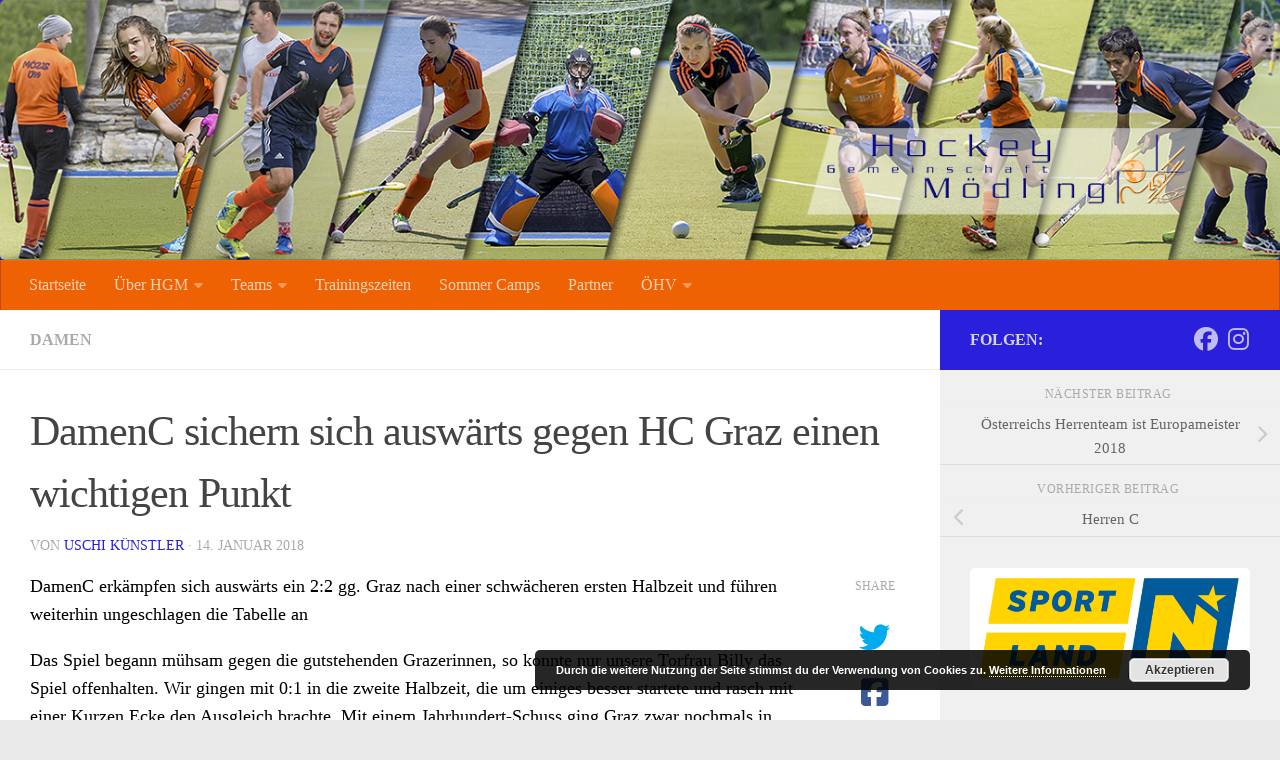

--- FILE ---
content_type: text/html; charset=UTF-8
request_url: https://www.hgmoedling.at/damenc-sichern-sich-auswaerts-gegen-hc-graz-einen-wichtigen-punkt/
body_size: 85398
content:
<!DOCTYPE html>
<html class="no-js" lang="de">
<head>
  <meta charset="UTF-8">
  <meta name="viewport" content="width=device-width, initial-scale=1.0">
  <link rel="profile" href="https://gmpg.org/xfn/11" />
  <link rel="pingback" href="https://www.hgmoedling.at/xmlrpc.php">

  <title>DamenC sichern sich auswärts gegen HC Graz einen wichtigen Punkt &#8211; Hockey Gemeinschaft Mödling</title>
<meta name='robots' content='max-image-preview:large' />
	<style>img:is([sizes="auto" i], [sizes^="auto," i]) { contain-intrinsic-size: 3000px 1500px }</style>
	<script>document.documentElement.className = document.documentElement.className.replace("no-js","js");</script>
<link rel="alternate" type="application/rss+xml" title="Hockey Gemeinschaft Mödling &raquo; Feed" href="https://www.hgmoedling.at/feed/" />
<link rel="alternate" type="application/rss+xml" title="Hockey Gemeinschaft Mödling &raquo; Kommentar-Feed" href="https://www.hgmoedling.at/comments/feed/" />
<link rel="alternate" type="text/calendar" title="Hockey Gemeinschaft Mödling &raquo; iCal Feed" href="https://www.hgmoedling.at/events/?ical=1" />
<script>
window._wpemojiSettings = {"baseUrl":"https:\/\/s.w.org\/images\/core\/emoji\/16.0.1\/72x72\/","ext":".png","svgUrl":"https:\/\/s.w.org\/images\/core\/emoji\/16.0.1\/svg\/","svgExt":".svg","source":{"concatemoji":"https:\/\/www.hgmoedling.at\/wp-includes\/js\/wp-emoji-release.min.js?ver=6.8.3"}};
/*! This file is auto-generated */
!function(s,n){var o,i,e;function c(e){try{var t={supportTests:e,timestamp:(new Date).valueOf()};sessionStorage.setItem(o,JSON.stringify(t))}catch(e){}}function p(e,t,n){e.clearRect(0,0,e.canvas.width,e.canvas.height),e.fillText(t,0,0);var t=new Uint32Array(e.getImageData(0,0,e.canvas.width,e.canvas.height).data),a=(e.clearRect(0,0,e.canvas.width,e.canvas.height),e.fillText(n,0,0),new Uint32Array(e.getImageData(0,0,e.canvas.width,e.canvas.height).data));return t.every(function(e,t){return e===a[t]})}function u(e,t){e.clearRect(0,0,e.canvas.width,e.canvas.height),e.fillText(t,0,0);for(var n=e.getImageData(16,16,1,1),a=0;a<n.data.length;a++)if(0!==n.data[a])return!1;return!0}function f(e,t,n,a){switch(t){case"flag":return n(e,"\ud83c\udff3\ufe0f\u200d\u26a7\ufe0f","\ud83c\udff3\ufe0f\u200b\u26a7\ufe0f")?!1:!n(e,"\ud83c\udde8\ud83c\uddf6","\ud83c\udde8\u200b\ud83c\uddf6")&&!n(e,"\ud83c\udff4\udb40\udc67\udb40\udc62\udb40\udc65\udb40\udc6e\udb40\udc67\udb40\udc7f","\ud83c\udff4\u200b\udb40\udc67\u200b\udb40\udc62\u200b\udb40\udc65\u200b\udb40\udc6e\u200b\udb40\udc67\u200b\udb40\udc7f");case"emoji":return!a(e,"\ud83e\udedf")}return!1}function g(e,t,n,a){var r="undefined"!=typeof WorkerGlobalScope&&self instanceof WorkerGlobalScope?new OffscreenCanvas(300,150):s.createElement("canvas"),o=r.getContext("2d",{willReadFrequently:!0}),i=(o.textBaseline="top",o.font="600 32px Arial",{});return e.forEach(function(e){i[e]=t(o,e,n,a)}),i}function t(e){var t=s.createElement("script");t.src=e,t.defer=!0,s.head.appendChild(t)}"undefined"!=typeof Promise&&(o="wpEmojiSettingsSupports",i=["flag","emoji"],n.supports={everything:!0,everythingExceptFlag:!0},e=new Promise(function(e){s.addEventListener("DOMContentLoaded",e,{once:!0})}),new Promise(function(t){var n=function(){try{var e=JSON.parse(sessionStorage.getItem(o));if("object"==typeof e&&"number"==typeof e.timestamp&&(new Date).valueOf()<e.timestamp+604800&&"object"==typeof e.supportTests)return e.supportTests}catch(e){}return null}();if(!n){if("undefined"!=typeof Worker&&"undefined"!=typeof OffscreenCanvas&&"undefined"!=typeof URL&&URL.createObjectURL&&"undefined"!=typeof Blob)try{var e="postMessage("+g.toString()+"("+[JSON.stringify(i),f.toString(),p.toString(),u.toString()].join(",")+"));",a=new Blob([e],{type:"text/javascript"}),r=new Worker(URL.createObjectURL(a),{name:"wpTestEmojiSupports"});return void(r.onmessage=function(e){c(n=e.data),r.terminate(),t(n)})}catch(e){}c(n=g(i,f,p,u))}t(n)}).then(function(e){for(var t in e)n.supports[t]=e[t],n.supports.everything=n.supports.everything&&n.supports[t],"flag"!==t&&(n.supports.everythingExceptFlag=n.supports.everythingExceptFlag&&n.supports[t]);n.supports.everythingExceptFlag=n.supports.everythingExceptFlag&&!n.supports.flag,n.DOMReady=!1,n.readyCallback=function(){n.DOMReady=!0}}).then(function(){return e}).then(function(){var e;n.supports.everything||(n.readyCallback(),(e=n.source||{}).concatemoji?t(e.concatemoji):e.wpemoji&&e.twemoji&&(t(e.twemoji),t(e.wpemoji)))}))}((window,document),window._wpemojiSettings);
</script>
<style id='wp-emoji-styles-inline-css'>

	img.wp-smiley, img.emoji {
		display: inline !important;
		border: none !important;
		box-shadow: none !important;
		height: 1em !important;
		width: 1em !important;
		margin: 0 0.07em !important;
		vertical-align: -0.1em !important;
		background: none !important;
		padding: 0 !important;
	}
</style>
<link rel='stylesheet' id='wp-block-library-css' href='https://www.hgmoedling.at/wp-includes/css/dist/block-library/style.min.css?ver=6.8.3' media='all' />
<style id='classic-theme-styles-inline-css'>
/*! This file is auto-generated */
.wp-block-button__link{color:#fff;background-color:#32373c;border-radius:9999px;box-shadow:none;text-decoration:none;padding:calc(.667em + 2px) calc(1.333em + 2px);font-size:1.125em}.wp-block-file__button{background:#32373c;color:#fff;text-decoration:none}
</style>
<style id='global-styles-inline-css'>
:root{--wp--preset--aspect-ratio--square: 1;--wp--preset--aspect-ratio--4-3: 4/3;--wp--preset--aspect-ratio--3-4: 3/4;--wp--preset--aspect-ratio--3-2: 3/2;--wp--preset--aspect-ratio--2-3: 2/3;--wp--preset--aspect-ratio--16-9: 16/9;--wp--preset--aspect-ratio--9-16: 9/16;--wp--preset--color--black: #000000;--wp--preset--color--cyan-bluish-gray: #abb8c3;--wp--preset--color--white: #ffffff;--wp--preset--color--pale-pink: #f78da7;--wp--preset--color--vivid-red: #cf2e2e;--wp--preset--color--luminous-vivid-orange: #ff6900;--wp--preset--color--luminous-vivid-amber: #fcb900;--wp--preset--color--light-green-cyan: #7bdcb5;--wp--preset--color--vivid-green-cyan: #00d084;--wp--preset--color--pale-cyan-blue: #8ed1fc;--wp--preset--color--vivid-cyan-blue: #0693e3;--wp--preset--color--vivid-purple: #9b51e0;--wp--preset--gradient--vivid-cyan-blue-to-vivid-purple: linear-gradient(135deg,rgba(6,147,227,1) 0%,rgb(155,81,224) 100%);--wp--preset--gradient--light-green-cyan-to-vivid-green-cyan: linear-gradient(135deg,rgb(122,220,180) 0%,rgb(0,208,130) 100%);--wp--preset--gradient--luminous-vivid-amber-to-luminous-vivid-orange: linear-gradient(135deg,rgba(252,185,0,1) 0%,rgba(255,105,0,1) 100%);--wp--preset--gradient--luminous-vivid-orange-to-vivid-red: linear-gradient(135deg,rgba(255,105,0,1) 0%,rgb(207,46,46) 100%);--wp--preset--gradient--very-light-gray-to-cyan-bluish-gray: linear-gradient(135deg,rgb(238,238,238) 0%,rgb(169,184,195) 100%);--wp--preset--gradient--cool-to-warm-spectrum: linear-gradient(135deg,rgb(74,234,220) 0%,rgb(151,120,209) 20%,rgb(207,42,186) 40%,rgb(238,44,130) 60%,rgb(251,105,98) 80%,rgb(254,248,76) 100%);--wp--preset--gradient--blush-light-purple: linear-gradient(135deg,rgb(255,206,236) 0%,rgb(152,150,240) 100%);--wp--preset--gradient--blush-bordeaux: linear-gradient(135deg,rgb(254,205,165) 0%,rgb(254,45,45) 50%,rgb(107,0,62) 100%);--wp--preset--gradient--luminous-dusk: linear-gradient(135deg,rgb(255,203,112) 0%,rgb(199,81,192) 50%,rgb(65,88,208) 100%);--wp--preset--gradient--pale-ocean: linear-gradient(135deg,rgb(255,245,203) 0%,rgb(182,227,212) 50%,rgb(51,167,181) 100%);--wp--preset--gradient--electric-grass: linear-gradient(135deg,rgb(202,248,128) 0%,rgb(113,206,126) 100%);--wp--preset--gradient--midnight: linear-gradient(135deg,rgb(2,3,129) 0%,rgb(40,116,252) 100%);--wp--preset--font-size--small: 13px;--wp--preset--font-size--medium: 20px;--wp--preset--font-size--large: 36px;--wp--preset--font-size--x-large: 42px;--wp--preset--spacing--20: 0.44rem;--wp--preset--spacing--30: 0.67rem;--wp--preset--spacing--40: 1rem;--wp--preset--spacing--50: 1.5rem;--wp--preset--spacing--60: 2.25rem;--wp--preset--spacing--70: 3.38rem;--wp--preset--spacing--80: 5.06rem;--wp--preset--shadow--natural: 6px 6px 9px rgba(0, 0, 0, 0.2);--wp--preset--shadow--deep: 12px 12px 50px rgba(0, 0, 0, 0.4);--wp--preset--shadow--sharp: 6px 6px 0px rgba(0, 0, 0, 0.2);--wp--preset--shadow--outlined: 6px 6px 0px -3px rgba(255, 255, 255, 1), 6px 6px rgba(0, 0, 0, 1);--wp--preset--shadow--crisp: 6px 6px 0px rgba(0, 0, 0, 1);}:where(.is-layout-flex){gap: 0.5em;}:where(.is-layout-grid){gap: 0.5em;}body .is-layout-flex{display: flex;}.is-layout-flex{flex-wrap: wrap;align-items: center;}.is-layout-flex > :is(*, div){margin: 0;}body .is-layout-grid{display: grid;}.is-layout-grid > :is(*, div){margin: 0;}:where(.wp-block-columns.is-layout-flex){gap: 2em;}:where(.wp-block-columns.is-layout-grid){gap: 2em;}:where(.wp-block-post-template.is-layout-flex){gap: 1.25em;}:where(.wp-block-post-template.is-layout-grid){gap: 1.25em;}.has-black-color{color: var(--wp--preset--color--black) !important;}.has-cyan-bluish-gray-color{color: var(--wp--preset--color--cyan-bluish-gray) !important;}.has-white-color{color: var(--wp--preset--color--white) !important;}.has-pale-pink-color{color: var(--wp--preset--color--pale-pink) !important;}.has-vivid-red-color{color: var(--wp--preset--color--vivid-red) !important;}.has-luminous-vivid-orange-color{color: var(--wp--preset--color--luminous-vivid-orange) !important;}.has-luminous-vivid-amber-color{color: var(--wp--preset--color--luminous-vivid-amber) !important;}.has-light-green-cyan-color{color: var(--wp--preset--color--light-green-cyan) !important;}.has-vivid-green-cyan-color{color: var(--wp--preset--color--vivid-green-cyan) !important;}.has-pale-cyan-blue-color{color: var(--wp--preset--color--pale-cyan-blue) !important;}.has-vivid-cyan-blue-color{color: var(--wp--preset--color--vivid-cyan-blue) !important;}.has-vivid-purple-color{color: var(--wp--preset--color--vivid-purple) !important;}.has-black-background-color{background-color: var(--wp--preset--color--black) !important;}.has-cyan-bluish-gray-background-color{background-color: var(--wp--preset--color--cyan-bluish-gray) !important;}.has-white-background-color{background-color: var(--wp--preset--color--white) !important;}.has-pale-pink-background-color{background-color: var(--wp--preset--color--pale-pink) !important;}.has-vivid-red-background-color{background-color: var(--wp--preset--color--vivid-red) !important;}.has-luminous-vivid-orange-background-color{background-color: var(--wp--preset--color--luminous-vivid-orange) !important;}.has-luminous-vivid-amber-background-color{background-color: var(--wp--preset--color--luminous-vivid-amber) !important;}.has-light-green-cyan-background-color{background-color: var(--wp--preset--color--light-green-cyan) !important;}.has-vivid-green-cyan-background-color{background-color: var(--wp--preset--color--vivid-green-cyan) !important;}.has-pale-cyan-blue-background-color{background-color: var(--wp--preset--color--pale-cyan-blue) !important;}.has-vivid-cyan-blue-background-color{background-color: var(--wp--preset--color--vivid-cyan-blue) !important;}.has-vivid-purple-background-color{background-color: var(--wp--preset--color--vivid-purple) !important;}.has-black-border-color{border-color: var(--wp--preset--color--black) !important;}.has-cyan-bluish-gray-border-color{border-color: var(--wp--preset--color--cyan-bluish-gray) !important;}.has-white-border-color{border-color: var(--wp--preset--color--white) !important;}.has-pale-pink-border-color{border-color: var(--wp--preset--color--pale-pink) !important;}.has-vivid-red-border-color{border-color: var(--wp--preset--color--vivid-red) !important;}.has-luminous-vivid-orange-border-color{border-color: var(--wp--preset--color--luminous-vivid-orange) !important;}.has-luminous-vivid-amber-border-color{border-color: var(--wp--preset--color--luminous-vivid-amber) !important;}.has-light-green-cyan-border-color{border-color: var(--wp--preset--color--light-green-cyan) !important;}.has-vivid-green-cyan-border-color{border-color: var(--wp--preset--color--vivid-green-cyan) !important;}.has-pale-cyan-blue-border-color{border-color: var(--wp--preset--color--pale-cyan-blue) !important;}.has-vivid-cyan-blue-border-color{border-color: var(--wp--preset--color--vivid-cyan-blue) !important;}.has-vivid-purple-border-color{border-color: var(--wp--preset--color--vivid-purple) !important;}.has-vivid-cyan-blue-to-vivid-purple-gradient-background{background: var(--wp--preset--gradient--vivid-cyan-blue-to-vivid-purple) !important;}.has-light-green-cyan-to-vivid-green-cyan-gradient-background{background: var(--wp--preset--gradient--light-green-cyan-to-vivid-green-cyan) !important;}.has-luminous-vivid-amber-to-luminous-vivid-orange-gradient-background{background: var(--wp--preset--gradient--luminous-vivid-amber-to-luminous-vivid-orange) !important;}.has-luminous-vivid-orange-to-vivid-red-gradient-background{background: var(--wp--preset--gradient--luminous-vivid-orange-to-vivid-red) !important;}.has-very-light-gray-to-cyan-bluish-gray-gradient-background{background: var(--wp--preset--gradient--very-light-gray-to-cyan-bluish-gray) !important;}.has-cool-to-warm-spectrum-gradient-background{background: var(--wp--preset--gradient--cool-to-warm-spectrum) !important;}.has-blush-light-purple-gradient-background{background: var(--wp--preset--gradient--blush-light-purple) !important;}.has-blush-bordeaux-gradient-background{background: var(--wp--preset--gradient--blush-bordeaux) !important;}.has-luminous-dusk-gradient-background{background: var(--wp--preset--gradient--luminous-dusk) !important;}.has-pale-ocean-gradient-background{background: var(--wp--preset--gradient--pale-ocean) !important;}.has-electric-grass-gradient-background{background: var(--wp--preset--gradient--electric-grass) !important;}.has-midnight-gradient-background{background: var(--wp--preset--gradient--midnight) !important;}.has-small-font-size{font-size: var(--wp--preset--font-size--small) !important;}.has-medium-font-size{font-size: var(--wp--preset--font-size--medium) !important;}.has-large-font-size{font-size: var(--wp--preset--font-size--large) !important;}.has-x-large-font-size{font-size: var(--wp--preset--font-size--x-large) !important;}
:where(.wp-block-post-template.is-layout-flex){gap: 1.25em;}:where(.wp-block-post-template.is-layout-grid){gap: 1.25em;}
:where(.wp-block-columns.is-layout-flex){gap: 2em;}:where(.wp-block-columns.is-layout-grid){gap: 2em;}
:root :where(.wp-block-pullquote){font-size: 1.5em;line-height: 1.6;}
</style>
<link rel='stylesheet' id='contact-form-7-css' href='https://www.hgmoedling.at/wp-content/plugins/contact-form-7/includes/css/styles.css?ver=6.1.4' media='all' />
<link rel='stylesheet' id='osm-map-css-css' href='https://www.hgmoedling.at/wp-content/plugins/osm/css/osm_map.css?ver=6.8.3' media='all' />
<link rel='stylesheet' id='osm-ol3-css-css' href='https://www.hgmoedling.at/wp-content/plugins/osm/js/OL/10.4.0/ol.css?ver=6.8.3' media='all' />
<link rel='stylesheet' id='osm-ol3-ext-css-css' href='https://www.hgmoedling.at/wp-content/plugins/osm/css/osm_map_v3.css?ver=6.8.3' media='all' />
<link rel='stylesheet' id='acx_slideshow_front_style-css' href='https://www.hgmoedling.at/wp-content/plugins/simple-slideshow-manager/css/style.css?v=2.3.1&#038;ver=6.8.3' media='all' />
<link rel='stylesheet' id='hueman-main-style-css' href='https://www.hgmoedling.at/wp-content/themes/hueman/assets/front/css/main.min.css?ver=3.7.27' media='all' />
<style id='hueman-main-style-inline-css'>
body { font-family:'PT Serif', serif;font-size:1.00rem }@media only screen and (min-width: 720px) {
        .nav > li { font-size:1.00rem; }
      }::selection { background-color: #2a20db; }
::-moz-selection { background-color: #2a20db; }a,a>span.hu-external::after,.themeform label .required,#flexslider-featured .flex-direction-nav .flex-next:hover,#flexslider-featured .flex-direction-nav .flex-prev:hover,.post-hover:hover .post-title a,.post-title a:hover,.sidebar.s1 .post-nav li a:hover i,.content .post-nav li a:hover i,.post-related a:hover,.sidebar.s1 .widget_rss ul li a,#footer .widget_rss ul li a,.sidebar.s1 .widget_calendar a,#footer .widget_calendar a,.sidebar.s1 .alx-tab .tab-item-category a,.sidebar.s1 .alx-posts .post-item-category a,.sidebar.s1 .alx-tab li:hover .tab-item-title a,.sidebar.s1 .alx-tab li:hover .tab-item-comment a,.sidebar.s1 .alx-posts li:hover .post-item-title a,#footer .alx-tab .tab-item-category a,#footer .alx-posts .post-item-category a,#footer .alx-tab li:hover .tab-item-title a,#footer .alx-tab li:hover .tab-item-comment a,#footer .alx-posts li:hover .post-item-title a,.comment-tabs li.active a,.comment-awaiting-moderation,.child-menu a:hover,.child-menu .current_page_item > a,.wp-pagenavi a{ color: #2a20db; }input[type="submit"],.themeform button[type="submit"],.sidebar.s1 .sidebar-top,.sidebar.s1 .sidebar-toggle,#flexslider-featured .flex-control-nav li a.flex-active,.post-tags a:hover,.sidebar.s1 .widget_calendar caption,#footer .widget_calendar caption,.author-bio .bio-avatar:after,.commentlist li.bypostauthor > .comment-body:after,.commentlist li.comment-author-admin > .comment-body:after{ background-color: #2a20db; }.post-format .format-container { border-color: #2a20db; }.sidebar.s1 .alx-tabs-nav li.active a,#footer .alx-tabs-nav li.active a,.comment-tabs li.active a,.wp-pagenavi a:hover,.wp-pagenavi a:active,.wp-pagenavi span.current{ border-bottom-color: #2a20db!important; }.sidebar.s2 .post-nav li a:hover i,
.sidebar.s2 .widget_rss ul li a,
.sidebar.s2 .widget_calendar a,
.sidebar.s2 .alx-tab .tab-item-category a,
.sidebar.s2 .alx-posts .post-item-category a,
.sidebar.s2 .alx-tab li:hover .tab-item-title a,
.sidebar.s2 .alx-tab li:hover .tab-item-comment a,
.sidebar.s2 .alx-posts li:hover .post-item-title a { color: #dd8604; }
.sidebar.s2 .sidebar-top,.sidebar.s2 .sidebar-toggle,.post-comments,.jp-play-bar,.jp-volume-bar-value,.sidebar.s2 .widget_calendar caption{ background-color: #dd8604; }.sidebar.s2 .alx-tabs-nav li.active a { border-bottom-color: #dd8604; }
.post-comments::before { border-right-color: #dd8604; }
      .search-expand,
              #nav-topbar.nav-container { background-color: #26272b}@media only screen and (min-width: 720px) {
                #nav-topbar .nav ul { background-color: #26272b; }
              }.is-scrolled #header .nav-container.desktop-sticky,
              .is-scrolled #header .search-expand { background-color: #26272b; background-color: rgba(38,39,43,0.90) }.is-scrolled .topbar-transparent #nav-topbar.desktop-sticky .nav ul { background-color: #26272b; background-color: rgba(38,39,43,0.95) }#header { background-color: #2a20db; }
@media only screen and (min-width: 720px) {
  #nav-header .nav ul { background-color: #2a20db; }
}
        #header #nav-mobile { background-color: #ef6204; }.is-scrolled #header #nav-mobile { background-color: #ef6204; background-color: rgba(239,98,4,0.90) }#nav-header.nav-container, #main-header-search .search-expand { background-color: #ef6204; }
@media only screen and (min-width: 720px) {
  #nav-header .nav ul { background-color: #ef6204; }
}
        #footer-bottom { background-color: #2a20db; }img { -webkit-border-radius: 5px; border-radius: 5px; }body {background: #eaeaea url(https://www.hgmoedling.at/wp-content/uploads/2018/09/Background.jpg) no-repeat center center;background-attachment:fixed;background-size: cover;}

</style>
<link rel='stylesheet' id='theme-stylesheet-css' href='https://www.hgmoedling.at/wp-content/themes/hgmoedling/style.css?ver=1.0' media='all' />
<link rel='stylesheet' id='hueman-font-awesome-css' href='https://www.hgmoedling.at/wp-content/themes/hueman/assets/front/css/font-awesome.min.css?ver=3.7.27' media='all' />
<link rel='stylesheet' id='slb_core-css' href='https://www.hgmoedling.at/wp-content/plugins/simple-lightbox/client/css/app.css?ver=2.9.4' media='all' />
<link rel='stylesheet' id='tablepress-default-css' href='https://www.hgmoedling.at/wp-content/plugins/tablepress/css/build/default.css?ver=3.2.6' media='all' />
<link rel='stylesheet' id='ngg_trigger_buttons-css' href='https://www.hgmoedling.at/wp-content/plugins/nextgen-gallery/static/GalleryDisplay/trigger_buttons.css?ver=4.0.4' media='all' />
<link rel='stylesheet' id='fancybox-0-css' href='https://www.hgmoedling.at/wp-content/plugins/nextgen-gallery/static/Lightbox/fancybox/jquery.fancybox-1.3.4.css?ver=4.0.4' media='all' />
<link rel='stylesheet' id='fontawesome_v4_shim_style-css' href='https://www.hgmoedling.at/wp-content/plugins/nextgen-gallery/static/FontAwesome/css/v4-shims.min.css?ver=6.8.3' media='all' />
<link rel='stylesheet' id='fontawesome-css' href='https://www.hgmoedling.at/wp-content/plugins/nextgen-gallery/static/FontAwesome/css/all.min.css?ver=6.8.3' media='all' />
<link rel='stylesheet' id='nextgen_pagination_style-css' href='https://www.hgmoedling.at/wp-content/plugins/nextgen-gallery/static/GalleryDisplay/pagination_style.css?ver=4.0.4' media='all' />
<link rel='stylesheet' id='nextgen_basic_thumbnails_style-css' href='https://www.hgmoedling.at/wp-content/plugins/nextgen-gallery/static/Thumbnails/nextgen_basic_thumbnails.css?ver=4.0.4' media='all' />
<link rel='stylesheet' id='nextgen_widgets_style-css' href='https://www.hgmoedling.at/wp-content/plugins/nextgen-gallery/static/Widget/display.css?ver=4.0.4' media='all' />
<script src="https://www.hgmoedling.at/wp-includes/js/jquery/jquery.min.js?ver=3.7.1" id="jquery-core-js"></script>
<script src="https://www.hgmoedling.at/wp-includes/js/jquery/jquery-migrate.min.js?ver=3.4.1" id="jquery-migrate-js"></script>
<script src="https://www.hgmoedling.at/wp-content/plugins/osm/js/OL/2.13.1/OpenLayers.js?ver=6.8.3" id="osm-ol-library-js"></script>
<script src="https://www.hgmoedling.at/wp-content/plugins/osm/js/OSM/openlayers/OpenStreetMap.js?ver=6.8.3" id="osm-osm-library-js"></script>
<script src="https://www.hgmoedling.at/wp-content/plugins/osm/js/OSeaM/harbours.js?ver=6.8.3" id="osm-harbours-library-js"></script>
<script src="https://www.hgmoedling.at/wp-content/plugins/osm/js/OSeaM/map_utils.js?ver=6.8.3" id="osm-map-utils-library-js"></script>
<script src="https://www.hgmoedling.at/wp-content/plugins/osm/js/OSeaM/utilities.js?ver=6.8.3" id="osm-utilities-library-js"></script>
<script src="https://www.hgmoedling.at/wp-content/plugins/osm/js/osm-plugin-lib.js?ver=6.8.3" id="OsmScript-js"></script>
<script src="https://www.hgmoedling.at/wp-content/plugins/osm/js/polyfill/v2/polyfill.min.js?features=requestAnimationFrame%2CElement.prototype.classList%2CURL&amp;ver=6.8.3" id="osm-polyfill-js"></script>
<script src="https://www.hgmoedling.at/wp-content/plugins/osm/js/OL/10.4.0/ol.js?ver=6.8.3" id="osm-ol3-library-js"></script>
<script src="https://www.hgmoedling.at/wp-content/plugins/osm/js/osm-v3-plugin-lib.js?ver=6.8.3" id="osm-ol3-ext-library-js"></script>
<script src="https://www.hgmoedling.at/wp-content/plugins/osm/js/osm-metabox-events.js?ver=6.8.3" id="osm-ol3-metabox-events-js"></script>
<script src="https://www.hgmoedling.at/wp-content/plugins/osm/js/osm-startup-lib.js?ver=6.8.3" id="osm-map-startup-js"></script>
<script id="photocrati_ajax-js-extra">
var photocrati_ajax = {"url":"https:\/\/www.hgmoedling.at\/index.php?photocrati_ajax=1","rest_url":"https:\/\/www.hgmoedling.at\/wp-json\/","wp_home_url":"https:\/\/www.hgmoedling.at","wp_site_url":"https:\/\/www.hgmoedling.at","wp_root_url":"https:\/\/www.hgmoedling.at","wp_plugins_url":"https:\/\/www.hgmoedling.at\/wp-content\/plugins","wp_content_url":"https:\/\/www.hgmoedling.at\/wp-content","wp_includes_url":"https:\/\/www.hgmoedling.at\/wp-includes\/","ngg_param_slug":"nggallery","rest_nonce":"71c255177e"};
</script>
<script src="https://www.hgmoedling.at/wp-content/plugins/nextgen-gallery/static/Legacy/ajax.min.js?ver=4.0.4" id="photocrati_ajax-js"></script>
<script src="https://www.hgmoedling.at/wp-content/plugins/nextgen-gallery/static/FontAwesome/js/v4-shims.min.js?ver=5.3.1" id="fontawesome_v4_shim-js"></script>
<script defer crossorigin="anonymous" data-auto-replace-svg="false" data-keep-original-source="false" data-search-pseudo-elements src="https://www.hgmoedling.at/wp-content/plugins/nextgen-gallery/static/FontAwesome/js/all.min.js?ver=5.3.1" id="fontawesome-js"></script>
<script src="https://www.hgmoedling.at/wp-content/plugins/nextgen-gallery/static/Thumbnails/nextgen_basic_thumbnails.js?ver=4.0.4" id="nextgen_basic_thumbnails_script-js"></script>
<script id="ai-js-js-extra">
var MyAjax = {"ajaxurl":"https:\/\/www.hgmoedling.at\/wp-admin\/admin-ajax.php","security":"689a1220b2"};
</script>
<script src="https://www.hgmoedling.at/wp-content/plugins/advanced-iframe/js/ai.min.js?ver=762636" id="ai-js-js"></script>
<link rel="https://api.w.org/" href="https://www.hgmoedling.at/wp-json/" /><link rel="alternate" title="JSON" type="application/json" href="https://www.hgmoedling.at/wp-json/wp/v2/posts/5854" /><link rel="EditURI" type="application/rsd+xml" title="RSD" href="https://www.hgmoedling.at/xmlrpc.php?rsd" />
<meta name="generator" content="WordPress 6.8.3" />
<link rel="canonical" href="https://www.hgmoedling.at/damenc-sichern-sich-auswaerts-gegen-hc-graz-einen-wichtigen-punkt/" />
<link rel='shortlink' href='https://www.hgmoedling.at/?p=5854' />
<link rel="alternate" title="oEmbed (JSON)" type="application/json+oembed" href="https://www.hgmoedling.at/wp-json/oembed/1.0/embed?url=https%3A%2F%2Fwww.hgmoedling.at%2Fdamenc-sichern-sich-auswaerts-gegen-hc-graz-einen-wichtigen-punkt%2F" />
<link rel="alternate" title="oEmbed (XML)" type="text/xml+oembed" href="https://www.hgmoedling.at/wp-json/oembed/1.0/embed?url=https%3A%2F%2Fwww.hgmoedling.at%2Fdamenc-sichern-sich-auswaerts-gegen-hc-graz-einen-wichtigen-punkt%2F&#038;format=xml" />
<script type="text/javascript"> 

/**  all layers have to be in this global array - in further process each map will have something like vectorM[map_ol3js_n][layer_n] */
var vectorM = [[]];


/** put translations from PHP/mo to JavaScript */
var translations = [];

/** global GET-Parameters */
var HTTP_GET_VARS = [];

</script><!-- OSM plugin V6.1.13: did not add geo meta tags. --> 
<script type="text/javascript" id="acx_js_api">
function call_acx_y_player(frame_id, func,id,u_id, args)
{
	frame_id_dpl = frame_id+u_id;
	var frame ='#'+frame_id+u_id+id;
	var frame_id_yt='#'+frame_id+u_id+'_frame_'+id;
	var imageid = '#acx_image_'+u_id+'_'+id;
	var vedio_stat_field ='#acx_hidden_id_'+u_id;
	var palybuttn = '.acx_dis_yplay_but_'+u_id;
	var pausebuttn = '.acx_dis_ypause_but_'+u_id;
	var newvalue = 0;
	if(func=="playVideo")
	{
		
		var img_yt_thumbnail_element = ".acx_ssm_yt_"+u_id+"_"+id;
		var img_yt_thumbnail_h = jQuery(img_yt_thumbnail_element).height();  
		var img_yt_thumbnail_w = jQuery(img_yt_thumbnail_element).width();  

		var img_stop = '.img_stop_'+u_id;
		var img_play = '.img_play_'+u_id;

		jQuery(img_stop).hide();
		jQuery(img_play).hide();


		var img_prev = '.img_prev_'+u_id;
		var img_next = '.img_next_'+u_id;

		jQuery(img_prev).hide();
		jQuery(img_next).hide();

		jQuery(imageid).hide();
		jQuery(frame).fadeIn('slow');

		var framecode="<iframe id='youtube_url' src='https://www.youtube.com/embed/"+frame_id+"?autoplay=1&controls=0&wmode=opaque&cc_load_policy=1&rel=0&iv_load_policy=3&loop=0' width='"+img_yt_thumbnail_w+"' height='"+img_yt_thumbnail_h+"'></iframe>";

		jQuery(frame_id_yt).html(framecode);

		jQuery(palybuttn).hide();
		jQuery(pausebuttn).show();
		jQuery(vedio_stat_field).val('play');
	}
	else if(func=="stopVideo")
	{
		var img_stop = '.img_stop_'+u_id;
		var img_play = '.img_play_'+u_id;

		jQuery(img_stop).show();
		jQuery(img_play).show();

		var img_prev = '.img_prev_'+u_id;
		var img_next = '.img_next_'+u_id;

		jQuery(img_prev).show();
		jQuery(img_next).show();

		jQuery(frame).hide();

		var framecode="";
		jQuery(frame_id_yt).html(framecode);

		jQuery(imageid).fadeIn('slow');
		jQuery(palybuttn).show();
		jQuery(pausebuttn).hide();
		jQuery(vedio_stat_field).val('stop');
		}
		if(!frame_id) return;
		if(frame_id_dpl.id) frame_id_dpl = frame_id_dpl.id;
		else if(typeof jQuery != "undefined" && frame_id_dpl instanceof jQuery && frame_id_dpl.length) frame_id = frame_id_dpl.get(0).id;
		if(!document.getElementById(frame_id_dpl)) return;
		args = args || [];
		/*Searches the document for the IFRAME with id=frame_id*/
		var all_iframes = document.getElementsByTagName("iframe");
		for(var i=0, len=all_iframes.length; i<len; i++){
		if(all_iframes[i].id == frame_id_dpl || all_iframes[i].parentNode.id == frame_id){
		/*The index of the IFRAME element equals the index of the iframe in
		the frames object (<frame> . */
		window.frames[i].postMessage(JSON.stringify({
		"event": "command",
		"func": func,
		"args": args,
		"id": frame_id
		}), "*");
		}
	}
}
function acx_play_vimeo_video(vedio_id,id,u_id)
{
	var img_vm_thumbnail_element = ".acx_ssm_vm_"+u_id+"_"+id;
	var img_vm_thumbnail_h = jQuery(img_vm_thumbnail_element).height();  
	var img_vm_thumbnail_w = jQuery(img_vm_thumbnail_element).width(); 

	var iframe_id = "#player_"+vedio_id+u_id;
	var iframe = jQuery(iframe_id)[0],
	player = iframe;
	var frame ='#'+vedio_id+u_id+id;
	var frame_id_vimeo ='#'+vedio_id+u_id+"_frame_"+id;
	var imageid = '#acx_image_vimeo_'+u_id+'_'+id;
	var vedio_stat_field ='#acx_hidden_id_'+u_id;
	var palybuttn = '.acx_dis_vplay_but_'+u_id;
	var pausebuttn = '.acx_dis_vpause_but_'+u_id;

	var img_stop = '.img_stop_'+u_id;
	var img_play = '.img_play_'+u_id;

	jQuery(img_stop).hide();
	jQuery(img_play).hide();

	var img_prev = '.img_prev_'+u_id;
	var img_next = '.img_next_'+u_id;

	jQuery(img_prev).hide();
	jQuery(img_next).hide();

	jQuery(vedio_stat_field).val('play');
	jQuery(imageid).hide();
	jQuery(frame).fadeIn('slow');

	var framecode="<iframe src='https://player.vimeo.com/video/"+vedio_id+"?player_id=player&autoplay=1&title=0&byline=0&portrait=0&loop=0&autopause=0' width='"+img_vm_thumbnail_w+"' height='"+img_vm_thumbnail_h+"'></iframe>";

	jQuery(frame_id_vimeo).html(framecode);

	jQuery(palybuttn).hide();
	jQuery(pausebuttn).show();
}
function acx_stop_vimeo_video(vedio_id,id,u_id)
{
	var iframe_id = "#player_"+vedio_id+u_id;
	var iframe = jQuery(iframe_id)[0],
	player = iframe;
	var frame_id_vimeo ='#'+vedio_id+u_id+"_frame_"+id;
	var frame ='#'+vedio_id+u_id+id;
	var imageid = '#acx_image_vimeo_'+u_id+'_'+id;
	var vedio_stat_field ='#acx_hidden_id_'+u_id;
	var palybuttn = '.acx_dis_vplay_but_'+u_id;
	var pausebuttn = '.acx_dis_vpause_but_'+u_id;
	var framecode="";
	jQuery(frame_id_vimeo).html(framecode);

	var img_stop = '.img_stop_'+u_id;
	var img_play = '.img_play_'+u_id;

	jQuery(img_stop).show();
	jQuery(img_play).show();

	var img_prev = '.img_prev_'+u_id;
	var img_next = '.img_next_'+u_id;

	jQuery(img_prev).show();
	jQuery(img_next).show();

	jQuery(frame).hide();
	jQuery(imageid).fadeIn('slow');
	jQuery(palybuttn).show();
	jQuery(pausebuttn).hide();
	jQuery(vedio_stat_field).val('stop');
}
</script>
<meta name="tec-api-version" content="v1"><meta name="tec-api-origin" content="https://www.hgmoedling.at"><link rel="alternate" href="https://www.hgmoedling.at/wp-json/tribe/events/v1/" />    <link rel="preload" as="font" type="font/woff2" href="https://www.hgmoedling.at/wp-content/themes/hueman/assets/front/webfonts/fa-brands-400.woff2?v=5.15.2" crossorigin="anonymous"/>
    <link rel="preload" as="font" type="font/woff2" href="https://www.hgmoedling.at/wp-content/themes/hueman/assets/front/webfonts/fa-regular-400.woff2?v=5.15.2" crossorigin="anonymous"/>
    <link rel="preload" as="font" type="font/woff2" href="https://www.hgmoedling.at/wp-content/themes/hueman/assets/front/webfonts/fa-solid-900.woff2?v=5.15.2" crossorigin="anonymous"/>
  <!--[if lt IE 9]>
<script src="https://www.hgmoedling.at/wp-content/themes/hueman/assets/front/js/ie/html5shiv-printshiv.min.js"></script>
<script src="https://www.hgmoedling.at/wp-content/themes/hueman/assets/front/js/ie/selectivizr.js"></script>
<![endif]-->
<link rel="icon" href="https://www.hgmoedling.at/wp-content/uploads/2017/04/cropped-ball-2-150x150.jpg" sizes="32x32" />
<link rel="icon" href="https://www.hgmoedling.at/wp-content/uploads/2017/04/cropped-ball-2-300x300.jpg" sizes="192x192" />
<link rel="apple-touch-icon" href="https://www.hgmoedling.at/wp-content/uploads/2017/04/cropped-ball-2-300x300.jpg" />
<meta name="msapplication-TileImage" content="https://www.hgmoedling.at/wp-content/uploads/2017/04/cropped-ball-2-300x300.jpg" />
</head>

<body class="wp-singular post-template-default single single-post postid-5854 single-format-standard wp-embed-responsive wp-theme-hueman wp-child-theme-hgmoedling tribe-no-js page-template-hgmoedling col-2cl boxed header-desktop-sticky header-mobile-sticky hueman-3-7-27-with-child-theme chrome">
<div id="wrapper">
  <a class="screen-reader-text skip-link" href="#content">Zum Inhalt springen</a>
  
  <header id="header" class="main-menu-mobile-on one-mobile-menu main_menu header-ads-desktop  topbar-transparent has-header-img">
        <nav class="nav-container group mobile-menu mobile-sticky " id="nav-mobile" data-menu-id="header-1">
  <div class="mobile-title-logo-in-header"><p class="site-title">                  <a class="custom-logo-link" href="https://www.hgmoedling.at/" rel="home" title="Hockey Gemeinschaft Mödling | Homepage">Hockey Gemeinschaft Mödling</a>                </p></div>
        
                    <!-- <div class="ham__navbar-toggler collapsed" aria-expanded="false">
          <div class="ham__navbar-span-wrapper">
            <span class="ham-toggler-menu__span"></span>
          </div>
        </div> -->
        <button class="ham__navbar-toggler-two collapsed" title="Menu" aria-expanded="false">
          <span class="ham__navbar-span-wrapper">
            <span class="line line-1"></span>
            <span class="line line-2"></span>
            <span class="line line-3"></span>
          </span>
        </button>
            
      <div class="nav-text"></div>
      <div class="nav-wrap container">
                  <ul class="nav container-inner group mobile-search">
                            <li>
                  <form role="search" method="get" class="search-form" action="https://www.hgmoedling.at/">
				<label>
					<span class="screen-reader-text">Suche nach:</span>
					<input type="search" class="search-field" placeholder="Suchen …" value="" name="s" />
				</label>
				<input type="submit" class="search-submit" value="Suchen" />
			</form>                </li>
                      </ul>
                <ul id="menu-startmenue" class="nav container-inner group"><li id="menu-item-296" class="menu-item menu-item-type-custom menu-item-object-custom menu-item-home menu-item-296"><a href="https://www.hgmoedling.at/">Startseite</a></li>
<li id="menu-item-305" class="menu-item menu-item-type-post_type menu-item-object-page menu-item-has-children menu-item-305"><a href="https://www.hgmoedling.at/ueber-hgm/">Über HGM</a>
<ul class="sub-menu">
	<li id="menu-item-13796" class="menu-item menu-item-type-post_type menu-item-object-page menu-item-13796"><a href="https://www.hgmoedling.at/leitlinien-ziele/">Leitbild &amp; Ziele</a></li>
	<li id="menu-item-7297" class="menu-item menu-item-type-post_type menu-item-object-page menu-item-7297"><a href="https://www.hgmoedling.at/vorstand/">Vorstand</a></li>
	<li id="menu-item-306" class="menu-item menu-item-type-post_type menu-item-object-page menu-item-306"><a href="https://www.hgmoedling.at/ueber-hgm/spielstaette/">Spielstätte</a></li>
	<li id="menu-item-392" class="menu-item menu-item-type-post_type menu-item-object-page menu-item-392"><a href="https://www.hgmoedling.at/hgmiteinander/so-beginnts/">Let&#8217;s start &#8230; HOCKEY</a></li>
	<li id="menu-item-12959" class="menu-item menu-item-type-post_type menu-item-object-page menu-item-12959"><a href="https://www.hgmoedling.at/hgm-sucht/">HGM sucht &#8230; DICH</a></li>
	<li id="menu-item-440" class="menu-item menu-item-type-post_type menu-item-object-page menu-item-440"><a href="https://www.hgmoedling.at/ueber-hgm/vereinsgeschichte/">Vereinsgeschichte</a></li>
	<li id="menu-item-437" class="menu-item menu-item-type-post_type menu-item-object-page menu-item-437"><a href="https://www.hgmoedling.at/ueber-hgm/impressum/">Impressum</a></li>
	<li id="menu-item-7144" class="menu-item menu-item-type-post_type menu-item-object-page menu-item-7144"><a href="https://www.hgmoedling.at/ueber-hgm/datenschutzerklaerung/">Datenschutzerklärung</a></li>
</ul>
</li>
<li id="menu-item-8239" class="menu-item menu-item-type-post_type menu-item-object-page menu-item-has-children menu-item-8239"><a href="https://www.hgmoedling.at/teams/">Teams</a>
<ul class="sub-menu">
	<li id="menu-item-303" class="menu-item menu-item-type-post_type menu-item-object-page menu-item-303"><a href="https://www.hgmoedling.at/teams/damen/">Damen</a></li>
	<li id="menu-item-304" class="menu-item menu-item-type-post_type menu-item-object-page menu-item-304"><a href="https://www.hgmoedling.at/teams/herren/">Herren</a></li>
	<li id="menu-item-1501" class="menu-item menu-item-type-post_type menu-item-object-page menu-item-1501"><a href="https://www.hgmoedling.at/teams/jugend/">Jugend</a></li>
	<li id="menu-item-1500" class="menu-item menu-item-type-post_type menu-item-object-page menu-item-1500"><a href="https://www.hgmoedling.at/teams/eltern/">Eltern &amp; Hobby</a></li>
	<li id="menu-item-8234" class="menu-item menu-item-type-post_type menu-item-object-page menu-item-8234"><a href="https://www.hgmoedling.at/teams/schiedsrichter/">Hockey Regeln im Überblick</a></li>
</ul>
</li>
<li id="menu-item-14055" class="menu-item menu-item-type-post_type menu-item-object-page menu-item-14055"><a href="https://www.hgmoedling.at/teams/trainingszeiten/">Trainingszeiten</a></li>
<li id="menu-item-393" class="menu-item menu-item-type-post_type menu-item-object-page menu-item-393"><a href="https://www.hgmoedling.at/veranstaltungen/">Sommer Camps</a></li>
<li id="menu-item-409" class="menu-item menu-item-type-post_type menu-item-object-page menu-item-409"><a href="https://www.hgmoedling.at/partner/">Partner</a></li>
<li id="menu-item-298" class="menu-item menu-item-type-post_type menu-item-object-page menu-item-has-children menu-item-298"><a href="https://www.hgmoedling.at/oehv/">ÖHV</a>
<ul class="sub-menu">
	<li id="menu-item-13323" class="menu-item menu-item-type-custom menu-item-object-custom menu-item-13323"><a target="_blank" href="https://hockey.at/spielplan-ergebnisse">Spielplan</a></li>
	<li id="menu-item-13324" class="menu-item menu-item-type-custom menu-item-object-custom menu-item-13324"><a target="_blank" href="https://hockey.at/tabellen-erwachsene-feld">Tabelle Erwachsene</a></li>
	<li id="menu-item-13325" class="menu-item menu-item-type-custom menu-item-object-custom menu-item-13325"><a target="_blank" href="https://hockey.at/tabellen-jugend-feld">Tabelle Jugend</a></li>
</ul>
</li>
</ul>      </div>
</nav><!--/#nav-topbar-->  
  
  <div class="container group">
        <div class="container-inner">

                <div id="header-image-wrap">
              <div class="group hu-pad central-header-zone">
                                                          <div id="header-widgets">
                                                </div><!--/#header-ads-->
                                </div>

              <a href="https://www.hgmoedling.at/" rel="home"><img src="https://www.hgmoedling.at/wp-content/uploads/2017/05/headerneu.jpg" width="1380" height="280" alt="" class="new-site-image" srcset="https://www.hgmoedling.at/wp-content/uploads/2017/05/headerneu.jpg 1380w, https://www.hgmoedling.at/wp-content/uploads/2017/05/headerneu-300x61.jpg 300w, https://www.hgmoedling.at/wp-content/uploads/2017/05/headerneu-768x156.jpg 768w, https://www.hgmoedling.at/wp-content/uploads/2017/05/headerneu-1024x208.jpg 1024w" sizes="(max-width: 1380px) 100vw, 1380px" decoding="async" fetchpriority="high" /></a>          </div>
      
                <nav class="nav-container group desktop-menu " id="nav-header" data-menu-id="header-2">
    <div class="nav-text"><!-- put your mobile menu text here --></div>

  <div class="nav-wrap container">
        <ul id="menu-startmenue-1" class="nav container-inner group"><li class="menu-item menu-item-type-custom menu-item-object-custom menu-item-home menu-item-296"><a href="https://www.hgmoedling.at/">Startseite</a></li>
<li class="menu-item menu-item-type-post_type menu-item-object-page menu-item-has-children menu-item-305"><a href="https://www.hgmoedling.at/ueber-hgm/">Über HGM</a>
<ul class="sub-menu">
	<li class="menu-item menu-item-type-post_type menu-item-object-page menu-item-13796"><a href="https://www.hgmoedling.at/leitlinien-ziele/">Leitbild &amp; Ziele</a></li>
	<li class="menu-item menu-item-type-post_type menu-item-object-page menu-item-7297"><a href="https://www.hgmoedling.at/vorstand/">Vorstand</a></li>
	<li class="menu-item menu-item-type-post_type menu-item-object-page menu-item-306"><a href="https://www.hgmoedling.at/ueber-hgm/spielstaette/">Spielstätte</a></li>
	<li class="menu-item menu-item-type-post_type menu-item-object-page menu-item-392"><a href="https://www.hgmoedling.at/hgmiteinander/so-beginnts/">Let&#8217;s start &#8230; HOCKEY</a></li>
	<li class="menu-item menu-item-type-post_type menu-item-object-page menu-item-12959"><a href="https://www.hgmoedling.at/hgm-sucht/">HGM sucht &#8230; DICH</a></li>
	<li class="menu-item menu-item-type-post_type menu-item-object-page menu-item-440"><a href="https://www.hgmoedling.at/ueber-hgm/vereinsgeschichte/">Vereinsgeschichte</a></li>
	<li class="menu-item menu-item-type-post_type menu-item-object-page menu-item-437"><a href="https://www.hgmoedling.at/ueber-hgm/impressum/">Impressum</a></li>
	<li class="menu-item menu-item-type-post_type menu-item-object-page menu-item-7144"><a href="https://www.hgmoedling.at/ueber-hgm/datenschutzerklaerung/">Datenschutzerklärung</a></li>
</ul>
</li>
<li class="menu-item menu-item-type-post_type menu-item-object-page menu-item-has-children menu-item-8239"><a href="https://www.hgmoedling.at/teams/">Teams</a>
<ul class="sub-menu">
	<li class="menu-item menu-item-type-post_type menu-item-object-page menu-item-303"><a href="https://www.hgmoedling.at/teams/damen/">Damen</a></li>
	<li class="menu-item menu-item-type-post_type menu-item-object-page menu-item-304"><a href="https://www.hgmoedling.at/teams/herren/">Herren</a></li>
	<li class="menu-item menu-item-type-post_type menu-item-object-page menu-item-1501"><a href="https://www.hgmoedling.at/teams/jugend/">Jugend</a></li>
	<li class="menu-item menu-item-type-post_type menu-item-object-page menu-item-1500"><a href="https://www.hgmoedling.at/teams/eltern/">Eltern &amp; Hobby</a></li>
	<li class="menu-item menu-item-type-post_type menu-item-object-page menu-item-8234"><a href="https://www.hgmoedling.at/teams/schiedsrichter/">Hockey Regeln im Überblick</a></li>
</ul>
</li>
<li class="menu-item menu-item-type-post_type menu-item-object-page menu-item-14055"><a href="https://www.hgmoedling.at/teams/trainingszeiten/">Trainingszeiten</a></li>
<li class="menu-item menu-item-type-post_type menu-item-object-page menu-item-393"><a href="https://www.hgmoedling.at/veranstaltungen/">Sommer Camps</a></li>
<li class="menu-item menu-item-type-post_type menu-item-object-page menu-item-409"><a href="https://www.hgmoedling.at/partner/">Partner</a></li>
<li class="menu-item menu-item-type-post_type menu-item-object-page menu-item-has-children menu-item-298"><a href="https://www.hgmoedling.at/oehv/">ÖHV</a>
<ul class="sub-menu">
	<li class="menu-item menu-item-type-custom menu-item-object-custom menu-item-13323"><a target="_blank" href="https://hockey.at/spielplan-ergebnisse">Spielplan</a></li>
	<li class="menu-item menu-item-type-custom menu-item-object-custom menu-item-13324"><a target="_blank" href="https://hockey.at/tabellen-erwachsene-feld">Tabelle Erwachsene</a></li>
	<li class="menu-item menu-item-type-custom menu-item-object-custom menu-item-13325"><a target="_blank" href="https://hockey.at/tabellen-jugend-feld">Tabelle Jugend</a></li>
</ul>
</li>
</ul>  </div>
</nav><!--/#nav-header-->      
    </div><!--/.container-inner-->
      </div><!--/.container-->

</header><!--/#header-->
  
  <div class="container" id="page">
    <div class="container-inner">
            <div class="main">
        <div class="main-inner group">
          
              <main class="content" id="content">
              <div class="page-title hu-pad group">
          	    		<ul class="meta-single group">
    			<li class="category"><a href="https://www.hgmoedling.at/category/damen/" rel="category tag">Damen</a></li>
    			    		</ul>
            
    </div><!--/.page-title-->
          <div class="hu-pad group">
              <article class="post-5854 post type-post status-publish format-standard hentry category-damen">
    <div class="post-inner group">

      <h1 class="post-title entry-title">DamenC sichern sich auswärts gegen HC Graz einen wichtigen Punkt</h1>
  <p class="post-byline">
       von     <span class="vcard author">
       <span class="fn"><a href="https://www.hgmoedling.at/author/uschi/" title="Beiträge von Uschi Künstler" rel="author">Uschi Künstler</a></span>
     </span>
     &middot;
                          <span class="published">14. Januar 2018</span>
          </p>

                                
      <div class="clear"></div>

      <div class="entry themeform share">
        <div class="entry-inner">
          <p>DamenC erkämpfen sich auswärts ein 2:2 gg. Graz nach einer schwächeren ersten Halbzeit und führen weiterhin ungeschlagen die Tabelle an</p>
<p>Das Spiel begann mühsam gegen die gutstehenden Grazerinnen, so konnte nur unsere Torfrau Billy das Spiel offenhalten. Wir gingen mit 0:1 in die zweite Halbzeit, die um einiges besser startete und rasch mit einer Kurzen Ecke den Ausgleich brachte. Mit einem Jahrhundert-Schuss ging Graz zwar nochmals in Führung aber Dank eines raschen Konters und 100% Kampfwillen konnte Sylvia im Nachschuss einer weiteren Kurzen Ecke das 2:2 erzielen. Auf Konter eingestellt, gelingt 30 Sekunden vor Schluss noch einmal der Konter, der wieder zu einer Kurzen Ecke in den letzten 10 Sekunden führte. Der Matchball konnte dann aber nicht gelingen. Auswärts sind die Grazerinnen aber immer schwer zu knacken und so geht das Ergebniss vorallem aufgrund der ersten Spielhälft sehr in Ordnung!</p>
          <nav class="pagination group">
                      </nav><!--/.pagination-->
        </div>

        <div class="sharrre-container no-counter">
	<span>Share</span>
  	   <div id="twitter" data-url="https://www.hgmoedling.at/damenc-sichern-sich-auswaerts-gegen-hc-graz-einen-wichtigen-punkt/" data-text="DamenC sichern sich auswärts gegen HC Graz einen wichtigen Punkt" data-title="Tweet"><a class="box" href="#"><div class="count" href="#"><i class="fas fa-plus"></i></div><div class="share"><i class="fab fa-twitter"></i></div></a></div>
    	   <div id="facebook" data-url="https://www.hgmoedling.at/damenc-sichern-sich-auswaerts-gegen-hc-graz-einen-wichtigen-punkt/" data-text="DamenC sichern sich auswärts gegen HC Graz einen wichtigen Punkt" data-title="Like"></div>
      </div><!--/.sharrre-container-->
<style type="text/css"></style>
<script type="text/javascript">
  	// Sharrre
  	jQuery( function($) {
      //<temporary>
      $('head').append( $( '<style>', { id : 'hide-sharre-count', type : 'text/css', html:'.sharrre-container.no-counter .box .count {display:none;}' } ) );
      //</temporary>
                		$('#twitter').sharrre({
        			share: {
        				twitter: true
        			},
        			template: '<a class="box" href="#"><div class="count"><i class="fa fa-plus"></i></div><div class="share"><i class="fab fa-twitter"></i></div></a>',
        			enableHover: false,
        			enableTracking: true,
        			buttons: { twitter: {via: ''}},
        			click: function(api, options){
        				api.simulateClick();
        				api.openPopup('twitter');
        			}
        		});
            		            $('#facebook').sharrre({
        			share: {
        				facebook: true
        			},
        			template: '<a class="box" href="#"><div class="count"><i class="fa fa-plus"></i></div><div class="share"><i class="fab fa-facebook-square"></i></div></a>',
        			enableHover: false,
        			enableTracking: true,
              buttons:{layout: 'box_count'},
        			click: function(api, options){
        				api.simulateClick();
        				api.openPopup('facebook');
        			}
        		});
                        
    		
    			// Scrollable sharrre bar, contributed by Erik Frye. Awesome!
    			var $_shareContainer = $(".sharrre-container"),
    			    $_header         = $('#header'),
    			    $_postEntry      = $('.entry'),
        			$window          = $(window),
        			startSharePosition = $_shareContainer.offset(),//object
        			contentBottom    = $_postEntry.offset().top + $_postEntry.outerHeight(),
        			topOfTemplate    = $_header.offset().top,
              topSpacing       = _setTopSpacing();

          //triggered on scroll
    			shareScroll = function(){
      				var scrollTop     = $window.scrollTop() + topOfTemplate,
      				    stopLocation  = contentBottom - ($_shareContainer.outerHeight() + topSpacing);

              $_shareContainer.css({position : 'fixed'});

      				if( scrollTop > stopLocation ){
      					  $_shareContainer.css( { position:'relative' } );
                  $_shareContainer.offset(
                      {
                        top: contentBottom - $_shareContainer.outerHeight(),
                        left: startSharePosition.left,
                      }
                  );
      				}
      				else if (scrollTop >= $_postEntry.offset().top - topSpacing){
      					 $_shareContainer.css( { position:'fixed',top: '100px' } );
                 $_shareContainer.offset(
                      {
                        //top: scrollTop + topSpacing,
                        left: startSharePosition.left,
                      }
                  );
      				} else if (scrollTop < startSharePosition.top + ( topSpacing - 1 ) ) {
      					 $_shareContainer.css( { position:'relative' } );
                 $_shareContainer.offset(
                      {
                        top: $_postEntry.offset().top,
                        left:startSharePosition.left,
                      }
                  );
      				}
    			},

          //triggered on resize
    			shareMove = function() {
      				startSharePosition = $_shareContainer.offset();
      				contentBottom = $_postEntry.offset().top + $_postEntry.outerHeight();
      				topOfTemplate = $_header.offset().top;
      				_setTopSpacing();
    			};

    			/* As new images load the page content body gets longer. The bottom of the content area needs to be adjusted in case images are still loading. */
    			setTimeout( function() {
    				  contentBottom = $_postEntry.offset().top + $_postEntry.outerHeight();
    			}, 2000);

          function _setTopSpacing(){
              var distanceFromTop  = 20;

              if( $window.width() > 1024 ) {
                topSpacing = distanceFromTop + $('.nav-wrap').outerHeight();
              } else {
                topSpacing = distanceFromTop;
              }
              return topSpacing;
          }

          //setup event listeners
          $window.on('scroll', _.throttle( function() {
              if ( $window.width() > 719 ) {
                  shareScroll();
              } else {
                  $_shareContainer.css({
                      top:'',
                      left:'',
                      position:''
                  })
              }
          }, 50 ) );
          $window.on('resize', _.debounce( function() {
              if ( $window.width() > 719 ) {
                  shareMove();
              } else {
                  $_shareContainer.css({
                      top:'',
                      left:'',
                      position:''
                  })
              }
          }, 50 ) );
    		
  	});
</script>
        <div class="clear"></div>
      </div><!--/.entry-->

    </div><!--/.post-inner-->
  </article><!--/.post-->

<div class="clear"></div>





<h4 class="heading">
	<i class="far fa-hand-point-right"></i>Für dich vielleicht ebenfalls interessant …</h4>

<ul class="related-posts group">
  		<li class="related post-hover">
		<article class="post-12442 post type-post status-publish format-standard has-post-thumbnail hentry category-damen">

			<div class="post-thumbnail">
				<a href="https://www.hgmoedling.at/12442-2/" class="hu-rel-post-thumb">
					<img  width="520" height="245"  src="[data-uri]" data-src="https://www.hgmoedling.at/wp-content/uploads/2021/01/Damen-HGM-Halle-Team-520x245.jpg"  class="attachment-thumb-medium size-thumb-medium wp-post-image" alt="Damen HGM Halle Team" decoding="async" loading="lazy" />																			</a>
							</div><!--/.post-thumbnail-->

			<div class="related-inner">

				<h4 class="post-title entry-title">
					<a href="https://www.hgmoedling.at/12442-2/" rel="bookmark">Bundesliga Spiel der Damen</a>
				</h4><!--/.post-title-->

				<div class="post-meta group">
					<p class="post-date">
  <time class="published updated" datetime="2021-01-18 15:43:55">18. Januar 2021</time>
</p>

				</div><!--/.post-meta-->

			</div><!--/.related-inner-->

		</article>
	</li><!--/.related-->
		<li class="related post-hover">
		<article class="post-5747 post type-post status-publish format-standard hentry category-damen category-herren">

			<div class="post-thumbnail">
				<a href="https://www.hgmoedling.at/indoor-hockey-challenge-damen-herren-2017/" class="hu-rel-post-thumb">
																								</a>
							</div><!--/.post-thumbnail-->

			<div class="related-inner">

				<h4 class="post-title entry-title">
					<a href="https://www.hgmoedling.at/indoor-hockey-challenge-damen-herren-2017/" rel="bookmark">Indoor Hockey Challenge – Damen &#038; Herren 2017</a>
				</h4><!--/.post-title-->

				<div class="post-meta group">
					<p class="post-date">
  <time class="published updated" datetime="2017-11-13 17:51:02">13. November 2017</time>
</p>

				</div><!--/.post-meta-->

			</div><!--/.related-inner-->

		</article>
	</li><!--/.related-->
		<li class="related post-hover">
		<article class="post-8538 post type-post status-publish format-standard hentry category-damen category-herren">

			<div class="post-thumbnail">
				<a href="https://www.hgmoedling.at/indoor-hockey-challenge-2018/" class="hu-rel-post-thumb">
																								</a>
							</div><!--/.post-thumbnail-->

			<div class="related-inner">

				<h4 class="post-title entry-title">
					<a href="https://www.hgmoedling.at/indoor-hockey-challenge-2018/" rel="bookmark">Indoor Hockey Challenge 2018</a>
				</h4><!--/.post-title-->

				<div class="post-meta group">
					<p class="post-date">
  <time class="published updated" datetime="2018-11-18 20:14:58">18. November 2018</time>
</p>

				</div><!--/.post-meta-->

			</div><!--/.related-inner-->

		</article>
	</li><!--/.related-->
		  
</ul><!--/.post-related-->



<section id="comments" class="themeform">

	
					<!-- comments closed, no comments -->
		
	
	
</section><!--/#comments-->          </div><!--/.hu-pad-->
            </main><!--/.content-->
          

	<div class="sidebar s1 collapsed" data-position="right" data-layout="col-2cl" data-sb-id="s1">

		<button class="sidebar-toggle" title="Seitenleiste erweitern"><i class="fas sidebar-toggle-arrows"></i></button>

		<div class="sidebar-content">

			           			<div class="sidebar-top group">
                        <p>Folgen:</p>                    <ul class="social-links"><li><a rel="nofollow noopener noreferrer" class="social-tooltip"  title="Folge uns auf Facebook" aria-label="Folge uns auf Facebook" href="https://www.facebook.com/HGM-Hockey-Gemeinschaft-M%C3%B6dling-102180773271/" target="_blank"  style="color:rgba(255,255,255,0.7)"><i class="fab fa-facebook"></i></a></li><li><a rel="nofollow noopener noreferrer" class="social-tooltip"  title="Folge uns auf Instagram" aria-label="Folge uns auf Instagram" href="https://www.instagram.com/fieldhockey_moedling/" target="_blank" ><i class="fab fa-instagram"></i></a></li></ul>  			</div>
			
				<ul class="post-nav group">
				<li class="next"><strong>Nächster Beitrag&nbsp;</strong><a href="https://www.hgmoedling.at/herrenteam-ist-europameister-2018/" rel="next"><i class="fas fa-chevron-right"></i><span>Österreichs Herrenteam ist Europameister 2018</span></a></li>
		
				<li class="previous"><strong>Vorheriger Beitrag&nbsp;</strong><a href="https://www.hgmoedling.at/herren-c-7/" rel="prev"><i class="fas fa-chevron-left"></i><span>Herren C</span></a></li>
			</ul>

			
			<div id="block-14" class="widget widget_block widget_media_image">
<figure class="wp-block-image size-large"><a href="https://www.sportlandnoe.at/" target="_blank" rel=" noreferrer noopener"><img loading="lazy" decoding="async" width="1024" height="439" src="https://www.hgmoedling.at/wp-content/uploads/2022/03/Sport-Land-NOe-1-1024x439.png" alt="Sportland Niederösterreoch" class="wp-image-12837" srcset="https://www.hgmoedling.at/wp-content/uploads/2022/03/Sport-Land-NOe-1-1024x439.png 1024w, https://www.hgmoedling.at/wp-content/uploads/2022/03/Sport-Land-NOe-1-300x129.png 300w, https://www.hgmoedling.at/wp-content/uploads/2022/03/Sport-Land-NOe-1-768x329.png 768w, https://www.hgmoedling.at/wp-content/uploads/2022/03/Sport-Land-NOe-1.png 1379w" sizes="auto, (max-width: 1024px) 100vw, 1024px" /></a></figure>
</div><div id="acx_slideshow_widget-2" class="widget acx_slideshow_desc"><h3 class="widget-title">Partner</h3><div id='image_slideshow_holder' style='max-width:280px'><ul id='image_slideshow' class='acx_ppt acx_ppt_0 acx_ppt_uid_Sponsoren' style='width:280px;overflow:hidden;'><li><img src='https://www.hgmoedling.at/wp-content/uploads/2022/03/sportlandniederoesterreich-logo-spezialanwendung-png.png' title='sportlandniederoesterreich-logo-spezialanwendung-png' alt='SPORTLAND Niederösterreich' style='max-height:150px;width:280px;'><div class='img_prev_0 img_prev'></div><div class='img_next_0 img_next'></div></li><li><a href='http://www.berger-maschinenbau.at' target='_blank' title='berger'><img src='https://www.hgmoedling.at/wp-content/uploads/2017/04/berger.png' title='berger' alt='' style='max-height:150px;width:280px;'></a><div class='img_prev_0 img_prev'></div><div class='img_next_0 img_next'></div></li><li><a href='http://www.cts-umweltsimulation.com' target='_blank' title='cts'><img src='https://www.hgmoedling.at/wp-content/uploads/2017/04/cts.png' title='cts' alt='' style='max-height:150px;width:280px;'></a><div class='img_prev_0 img_prev'></div><div class='img_next_0 img_next'></div></li><li><a href='http://www.plug.at/' target='_blank' title='plug'><img src='https://www.hgmoedling.at/wp-content/uploads/2017/04/plug.png' title='plug' alt='' style='max-height:150px;width:280px;'></a><div class='img_prev_0 img_prev'></div><div class='img_next_0 img_next'></div></li><li><a href='http://www.lb-acoustics.at' target='_blank' title='lb_acoustics'><img src='https://www.hgmoedling.at/wp-content/uploads/2017/04/lb_acoustics.png' title='lb_acoustics' alt='' style='max-height:150px;width:280px;'></a><div class='img_prev_0 img_prev'></div><div class='img_next_0 img_next'></div></li><li><a href='http://www.telitall.net/' target='_blank' title='Telitall'><img src='https://www.hgmoedling.at/wp-content/uploads/2017/05/telitall_logo.png' title='Telitall' alt='Telitall' style='max-height:150px;width:280px;'></a><div class='img_prev_0 img_prev'></div><div class='img_next_0 img_next'></div></li><li><a href='https://www.wirtshaus-am-nordpol.com/' target='_blank' title='wirtshaus_am_nordpol'><img src='https://www.hgmoedling.at/wp-content/uploads/2017/04/wirtshaus_am_nordpol.png' title='wirtshaus_am_nordpol' alt='' style='max-height:150px;width:280px;'></a><div class='img_prev_0 img_prev'></div><div class='img_next_0 img_next'></div></li><li><a href='http://www.wittig.at/' target='_blank' title='wittig'><img src='https://www.hgmoedling.at/wp-content/uploads/2017/04/wittig.png' title='wittig' alt='' style='max-height:150px;width:280px;'></a><div class='img_prev_0 img_prev'></div><div class='img_next_0 img_next'></div></li><li><a href='https://www.k-oesterreicher.at/' target='_blank' title='oesterreicher 2017'><img src='https://www.hgmoedling.at/wp-content/uploads/2019/04/oesterreicher-2017.jpeg' title='oesterreicher 2017' alt='' style='max-height:150px;width:280px;'></a><div class='img_prev_0 img_prev'></div><div class='img_next_0 img_next'></div></li><li><a href='https://www.marke-moedling.at/' target='_blank' title='moedling MARKE unterstuetzerleiste SPORTSTADT'><img src='https://www.hgmoedling.at/wp-content/uploads/2019/05/moedling_MARKE_unterstuetzerleiste_SPORTSTADT_farbig_02.png' title='moedling MARKE unterstuetzerleiste SPORTSTADT' alt='' style='max-height:150px;width:280px;'></a><div class='img_prev_0 img_prev'></div><div class='img_next_0 img_next'></div></li><li><a href='http://www.headsets.at' target='_blank' title='Logo-Imtradex-headsetsat'><img src='https://www.hgmoedling.at/wp-content/uploads/2019/11/Logo-Imtradex-headsetsat-e1573730046283.png' title='Logo-Imtradex-headsetsat' alt='' style='max-height:150px;width:280px;'></a><div class='img_prev_0 img_prev'></div><div class='img_next_0 img_next'></div></li><li><a href='http://www.minitec.at/' target='_blank' title='MiniTec.at'><img src='https://www.hgmoedling.at/wp-content/uploads/2020/03/Logo-MiniTec.at-gross_2018-scaled.jpg' title='MiniTec.at' alt='' style='max-height:150px;width:280px;'></a><div class='img_prev_0 img_prev'></div><div class='img_next_0 img_next'></div></li><li><a href='https://www.junia.at/' target='_blank' title='junia'><img src='https://www.hgmoedling.at/wp-content/uploads/2021/05/junia-1.jpg' title='junia' alt='' style='max-height:150px;width:280px;'></a><div class='img_prev_0 img_prev'></div><div class='img_next_0 img_next'></div></li><input type='hidden' id='acx_hidden_id_0' value='stop'/></ul></div><!-- image_slideshow_holder --></div><div id="text-3" class="widget widget_text"><h3 class="widget-title">Möglichkeiten für Einsteiger*innen</h3>			<div class="textwidget"><p><strong>kostenlose Schnuppertrainings:</strong></p>
<p><strong>HGM Füchse 3-7 Jahre<br />
</strong>(ab 4. November 2025)<br />
Dienstag: 16:15-17:15</p>
<p><strong>Mädchen &amp; Burschen </strong>(unter 10 Jahren)<br />
Mittwoch, 16:45-18:00</p>
<p><strong>Mädchen &amp; Burschen </strong>(ab 10 Jahren)<br />
Donnerstag, 16:45-18:00</p>
<p><strong>Erwachsene / Hobby</strong><br />
Freitag: 19:30-21:30</p>
<p>&nbsp;</p>
<p><strong>Kontaktinformationen &amp; Anmeldung</strong></p>
<p>HG Mödling<br />
Dr. Hanns Schürff Gasse 53<br />
2340 Mödling</p>
<p><a href="mailto:hgm@hgmoedling.at" rel="noreferrer">hgm@hgmoedling.at</a></p>
</div>
		</div><div id="search-2" class="widget widget_search"><form role="search" method="get" class="search-form" action="https://www.hgmoedling.at/">
				<label>
					<span class="screen-reader-text">Suche nach:</span>
					<input type="search" class="search-field" placeholder="Suchen …" value="" name="s" />
				</label>
				<input type="submit" class="search-submit" value="Suchen" />
			</form></div>
		</div><!--/.sidebar-content-->

	</div><!--/.sidebar-->

	

        </div><!--/.main-inner-->
      </div><!--/.main-->
    </div><!--/.container-inner-->
  </div><!--/.container-->
    <footer id="footer">

                    
    
        <section class="container" id="footer-widgets">
          <div class="container-inner">

            <div class="hu-pad group">

                                <div class="footer-widget-1 grid one-full last">
                    <div id="ngg-images-2" class="widget ngg_images"><div class="hslice" id="ngg-webslice"><h3 class="entry-title widget-title">Zufallsbilder</h3><div class="ngg-widget entry-content">
			<a href="https://www.hgmoedling.at/wp-content/gallery/u16w-hg-moedling-wac-20-mai-2017/20170520-U16w-WAC82.jpg"
			title=" "
			data-image-id='1161'
			class="ngg-fancybox" rel="4bf5479773ee027f6b91ba19a8fb5fc7"			><img title="20170520-U16w-WAC82"
				alt="20170520-U16w-WAC82"
				src="https://www.hgmoedling.at/wp-content/gallery/u16w-hg-moedling-wac-20-mai-2017/thumbs/thumbs_20170520-U16w-WAC82.jpg"
				width="80"
				height="60"
			/></a>
			<a href="https://www.hgmoedling.at/wp-content/gallery/da-hg-moedling-wac-20-mai-2017/20170520-DA-WAC90.jpg"
			title=" "
			data-image-id='1294'
			class="ngg-fancybox" rel="4bf5479773ee027f6b91ba19a8fb5fc7"			><img title="20170520 - DA - WAC90"
				alt="20170520 - DA - WAC90"
				src="https://www.hgmoedling.at/wp-content/gallery/da-hg-moedling-wac-20-mai-2017/thumbs/thumbs_20170520-DA-WAC90.jpg"
				width="80"
				height="60"
			/></a>
			<a href="https://www.hgmoedling.at/wp-content/gallery/ha-hg-moedling-navax-ahtc-20-mai-2017/20170520-HA-AHTC18.jpg"
			title=" "
			data-image-id='1328'
			class="ngg-fancybox" rel="4bf5479773ee027f6b91ba19a8fb5fc7"			><img title="20170520 - HA - AHTC18"
				alt="20170520 - HA - AHTC18"
				src="https://www.hgmoedling.at/wp-content/gallery/ha-hg-moedling-navax-ahtc-20-mai-2017/thumbs/thumbs_20170520-HA-AHTC18.jpg"
				width="80"
				height="60"
			/></a>
			<a href="https://www.hgmoedling.at/wp-content/gallery/ha-hg-moedling-navax-ahtc-20-mai-2017/20170520-HA-AHTC109.jpg"
			title=" "
			data-image-id='1419'
			class="ngg-fancybox" rel="4bf5479773ee027f6b91ba19a8fb5fc7"			><img title="20170520 - HA - AHTC109"
				alt="20170520 - HA - AHTC109"
				src="https://www.hgmoedling.at/wp-content/gallery/ha-hg-moedling-navax-ahtc-20-mai-2017/thumbs/thumbs_20170520-HA-AHTC109.jpg"
				width="80"
				height="60"
			/></a>
			<a href="https://www.hgmoedling.at/wp-content/gallery/hc-universitas-hgm-2/Universitas-HGM33.jpg"
			title=" "
			data-image-id='1498'
			class="ngg-fancybox" rel="4bf5479773ee027f6b91ba19a8fb5fc7"			><img title="Universitas-HGM33"
				alt="Universitas-HGM33"
				src="https://www.hgmoedling.at/wp-content/gallery/hc-universitas-hgm-2/thumbs/thumbs_Universitas-HGM33.jpg"
				width="80"
				height="60"
			/></a>
			<a href="https://www.hgmoedling.at/wp-content/gallery/herren-c-18-05-2019-gegen-htc/DSC06240.JPG"
			title=" "
			data-image-id='3217'
			class="ngg-fancybox" rel="4bf5479773ee027f6b91ba19a8fb5fc7"			><img title="DSC06240"
				alt="DSC06240"
				src="https://www.hgmoedling.at/wp-content/gallery/herren-c-18-05-2019-gegen-htc/thumbs/thumbs_DSC06240.JPG"
				width="80"
				height="60"
			/></a>
			<a href="https://www.hgmoedling.at/wp-content/gallery/relegation-hg-moedling-wels-17-juni-2017/HGM-Wels117.jpg"
			title=" "
			data-image-id='1634'
			class="ngg-fancybox" rel="4bf5479773ee027f6b91ba19a8fb5fc7"			><img title="HGM-Wels117"
				alt="HGM-Wels117"
				src="https://www.hgmoedling.at/wp-content/gallery/relegation-hg-moedling-wels-17-juni-2017/thumbs/thumbs_HGM-Wels117.jpg"
				width="80"
				height="60"
			/></a>
			<a href="https://www.hgmoedling.at/wp-content/gallery/u10-turnier-hc-wien-02-04-2018/DSC_3662-Kopie.jpg"
			title=" "
			data-image-id='2190'
			class="ngg-fancybox" rel="4bf5479773ee027f6b91ba19a8fb5fc7"			><img title="DSC_3662 Kopie"
				alt="DSC_3662 Kopie"
				src="https://www.hgmoedling.at/wp-content/gallery/u10-turnier-hc-wien-02-04-2018/thumbs/thumbs_DSC_3662-Kopie.jpg"
				width="80"
				height="60"
			/></a>
			<a href="https://www.hgmoedling.at/wp-content/gallery/u10-turnier-hc-wien-02-04-2018/DSC_3765-Kopie.jpg"
			title=" "
			data-image-id='2205'
			class="ngg-fancybox" rel="4bf5479773ee027f6b91ba19a8fb5fc7"			><img title="DSC_3765 Kopie"
				alt="DSC_3765 Kopie"
				src="https://www.hgmoedling.at/wp-content/gallery/u10-turnier-hc-wien-02-04-2018/thumbs/thumbs_DSC_3765-Kopie.jpg"
				width="80"
				height="60"
			/></a>
	</div>

</div></div>                  </div>
              
            </div><!--/.hu-pad-->

          </div><!--/.container-inner-->
        </section><!--/.container-->

    
    
    <section class="container" id="footer-bottom">
      <div class="container-inner">

        <a id="back-to-top" href="#"><i class="fas fa-angle-up"></i></a>

        <div class="hu-pad group">

          <div class="grid one-half">
                        
            <div id="copyright">
                <p>Hockey Gemeinschaft Mödling &copy; 2026. Alle Rechte vorbehalten.</p>
            </div><!--/#copyright-->

            
          </div>

          <div class="grid one-half last">
                                          <ul class="social-links"><li><a rel="nofollow noopener noreferrer" class="social-tooltip"  title="Folge uns auf Facebook" aria-label="Folge uns auf Facebook" href="https://www.facebook.com/HGM-Hockey-Gemeinschaft-M%C3%B6dling-102180773271/" target="_blank"  style="color:rgba(255,255,255,0.7)"><i class="fab fa-facebook"></i></a></li><li><a rel="nofollow noopener noreferrer" class="social-tooltip"  title="Folge uns auf Instagram" aria-label="Folge uns auf Instagram" href="https://www.instagram.com/fieldhockey_moedling/" target="_blank" ><i class="fab fa-instagram"></i></a></li></ul>                                    </div>

        </div><!--/.hu-pad-->

      </div><!--/.container-inner-->
    </section><!--/.container-->

  </footer><!--/#footer-->

</div><!--/#wrapper-->

<script type="speculationrules">
{"prefetch":[{"source":"document","where":{"and":[{"href_matches":"\/*"},{"not":{"href_matches":["\/wp-*.php","\/wp-admin\/*","\/wp-content\/uploads\/*","\/wp-content\/*","\/wp-content\/plugins\/*","\/wp-content\/themes\/hgmoedling\/*","\/wp-content\/themes\/hueman\/*","\/*\\?(.+)"]}},{"not":{"selector_matches":"a[rel~=\"nofollow\"]"}},{"not":{"selector_matches":".no-prefetch, .no-prefetch a"}}]},"eagerness":"conservative"}]}
</script>
<!-- Starting of Javascript Generated by Simple Slideshow Manager -->
<script type="text/javascript">
jQuery('.acx_ppt_0 li:gt(0)').addClass('inactive');
jQuery('.acx_ppt_0 li:last').addClass('last');
jQuery('.acx_ppt_0 li:last').addClass('inactive');
jQuery('.acx_ppt_0 li:first').addClass('first');
jQuery('.acx_ppt_0 li:first').addClass('active');

jQuery('#img_play_0').addClass('inactive');
var sliderHover_0 = false;

var cur_0 = jQuery('.acx_ppt_0 li:first');
var interval;

jQuery('.img_next_0').click( function() 
{
	goFwd_0();
	showPause_0();
} );

jQuery('.img_prev_0').click( function() 
{
	goBack_0();
	showPause_0();
	
} );

jQuery('#img_stop_0').click( function()
 {

	stop_0();
	showPlay_0();
} );

jQuery('#img_play_0').click( function() 
{
	start_0();
	showPause_0();
} );

function goFwd_0() 
{
	stop_0();
	forward_0();
	start_0();
}

function goBack_0() 
{
	stop_0();
	back_0();
	start_0();
}

function forward_0() 
{

var hidden_id = 'acx_hidden_id_'+0;
var vedio_status = document.getElementById(hidden_id).value;
if(vedio_status!="play")
{
	cur_0.animate({
										opacity: 0
									}, 1000).addClass('inactive').removeClass('active');
	
	if ( cur_0.hasClass('last'))
	cur_0 = jQuery('.acx_ppt_0 li:first');
	else
	cur_0 = cur_0.next();
	cur_0.animate({
										opacity: 1
									}, 1000).addClass('active').removeClass('inactive');
}
}
jQuery(".acx_ppt_0").hover(
function () 
{
stop_0();
showPlay_0();
var hidden_id = 'acx_hidden_id_'+0;
var vedio_status = document.getElementById(hidden_id).value;
if(vedio_status=="play")
{
	jQuery('#img_play_0').hide();
	jQuery('#img_stop_0').hide();
}
},
function ()
{
var hidden_id = 'acx_hidden_id_'+0;
var vedio_status = document.getElementById(hidden_id).value;
if(vedio_status!="play")
{
	stop_0();
	start_0();
	showPause_0();

}
}
);

function back_0()
{
var hidden_id = 'acx_hidden_id_'+0;
var vedio_status = document.getElementById(hidden_id).value;
if(vedio_status!="play")
{
	cur_0.animate({
										opacity: 0
									}, 1000).addClass('inactive').removeClass('active');
	if ( cur_0.hasClass('first'))
	cur_0 = jQuery('.acx_ppt_0 li:last');
	else
	cur_0 = cur_0.prev();
	cur_0.animate({
										opacity: 1
									}, 1000).addClass('active').removeClass('inactive');
}
}

function showPause_0()
{
	jQuery('#img_play_0').hide();
	jQuery('#img_stop_0').show();
}

function showPlay_0() 
{
	jQuery('#img_stop_0').hide();
	jQuery('#img_play_0').show();
}

function start_0() 
{
	interval_0 = setInterval( "forward_0()", 5000 );
}

function stop_0()
{
	clearInterval( interval_0 );
}

jQuery(function() 
{
	start_0();
} );

jQuery( document ).ready(function() {
acx_hidden_id_0 = jQuery("#acx_hidden_id_0").val('stop');
});
</script>
<!-- Ending of Javascript Generated by Advanced Slideshow Manager -->	

		<script>
		( function ( body ) {
			'use strict';
			body.className = body.className.replace( /\btribe-no-js\b/, 'tribe-js' );
		} )( document.body );
		</script>
		<script> /* <![CDATA[ */var tribe_l10n_datatables = {"aria":{"sort_ascending":": activate to sort column ascending","sort_descending":": activate to sort column descending"},"length_menu":"Show _MENU_ entries","empty_table":"No data available in table","info":"Showing _START_ to _END_ of _TOTAL_ entries","info_empty":"Showing 0 to 0 of 0 entries","info_filtered":"(filtered from _MAX_ total entries)","zero_records":"No matching records found","search":"Search:","all_selected_text":"All items on this page were selected. ","select_all_link":"Select all pages","clear_selection":"Clear Selection.","pagination":{"all":"All","next":"Next","previous":"Previous"},"select":{"rows":{"0":"","_":": Selected %d rows","1":": Selected 1 row"}},"datepicker":{"dayNames":["Sonntag","Montag","Dienstag","Mittwoch","Donnerstag","Freitag","Samstag"],"dayNamesShort":["So.","Mo.","Di.","Mi.","Do.","Fr.","Sa."],"dayNamesMin":["S","M","D","M","D","F","S"],"monthNames":["Januar","Februar","M\u00e4rz","April","Mai","Juni","Juli","August","September","Oktober","November","Dezember"],"monthNamesShort":["Januar","Februar","M\u00e4rz","April","Mai","Juni","Juli","August","September","Oktober","November","Dezember"],"monthNamesMin":["Jan.","Feb.","M\u00e4rz","Apr.","Mai","Juni","Juli","Aug.","Sep.","Okt.","Nov.","Dez."],"nextText":"Next","prevText":"Prev","currentText":"Today","closeText":"Done","today":"Today","clear":"Clear"}};/* ]]> */ </script><link rel='stylesheet' id='basecss-css' href='https://www.hgmoedling.at/wp-content/plugins/eu-cookie-law/css/style.css?ver=6.8.3' media='all' />
<script src="https://www.hgmoedling.at/wp-content/plugins/the-events-calendar/common/build/js/user-agent.js?ver=da75d0bdea6dde3898df" id="tec-user-agent-js"></script>
<script src="https://www.hgmoedling.at/wp-includes/js/dist/hooks.min.js?ver=4d63a3d491d11ffd8ac6" id="wp-hooks-js"></script>
<script src="https://www.hgmoedling.at/wp-includes/js/dist/i18n.min.js?ver=5e580eb46a90c2b997e6" id="wp-i18n-js"></script>
<script id="wp-i18n-js-after">
wp.i18n.setLocaleData( { 'text direction\u0004ltr': [ 'ltr' ] } );
</script>
<script src="https://www.hgmoedling.at/wp-content/plugins/contact-form-7/includes/swv/js/index.js?ver=6.1.4" id="swv-js"></script>
<script id="contact-form-7-js-translations">
( function( domain, translations ) {
	var localeData = translations.locale_data[ domain ] || translations.locale_data.messages;
	localeData[""].domain = domain;
	wp.i18n.setLocaleData( localeData, domain );
} )( "contact-form-7", {"translation-revision-date":"2025-10-26 03:28:49+0000","generator":"GlotPress\/4.0.3","domain":"messages","locale_data":{"messages":{"":{"domain":"messages","plural-forms":"nplurals=2; plural=n != 1;","lang":"de"},"This contact form is placed in the wrong place.":["Dieses Kontaktformular wurde an der falschen Stelle platziert."],"Error:":["Fehler:"]}},"comment":{"reference":"includes\/js\/index.js"}} );
</script>
<script id="contact-form-7-js-before">
var wpcf7 = {
    "api": {
        "root": "https:\/\/www.hgmoedling.at\/wp-json\/",
        "namespace": "contact-form-7\/v1"
    },
    "cached": 1
};
</script>
<script src="https://www.hgmoedling.at/wp-content/plugins/contact-form-7/includes/js/index.js?ver=6.1.4" id="contact-form-7-js"></script>
<script src='https://www.hgmoedling.at/wp-content/plugins/the-events-calendar/common/build/js/underscore-before.js'></script>
<script src="https://www.hgmoedling.at/wp-includes/js/underscore.min.js?ver=1.13.7" id="underscore-js"></script>
<script src='https://www.hgmoedling.at/wp-content/plugins/the-events-calendar/common/build/js/underscore-after.js'></script>
<script id="hu-front-scripts-js-extra">
var HUParams = {"_disabled":[],"SmoothScroll":{"Enabled":false,"Options":{"touchpadSupport":false}},"centerAllImg":"1","timerOnScrollAllBrowsers":"1","extLinksStyle":"1","extLinksTargetExt":"","extLinksSkipSelectors":{"classes":["btn","button"],"ids":[]},"imgSmartLoadEnabled":"1","imgSmartLoadOpts":{"parentSelectors":[".container .content",".post-row",".container .sidebar","#footer","#header-widgets"],"opts":{"excludeImg":[".tc-holder-img"],"fadeIn_options":100,"threshold":0}},"goldenRatio":"1.618","gridGoldenRatioLimit":"350","sbStickyUserSettings":{"desktop":true,"mobile":true},"sidebarOneWidth":"340","sidebarTwoWidth":"260","isWPMobile":"","menuStickyUserSettings":{"desktop":"stick_up","mobile":"stick_up"},"mobileSubmenuExpandOnClick":"1","submenuTogglerIcon":"<i class=\"fas fa-angle-down\"><\/i>","isDevMode":"","ajaxUrl":"https:\/\/www.hgmoedling.at\/?huajax=1","frontNonce":{"id":"HuFrontNonce","handle":"e032a43262"},"isWelcomeNoteOn":"","welcomeContent":"","i18n":{"collapsibleExpand":"Aufklappen","collapsibleCollapse":"Einklappen"},"deferFontAwesome":"","fontAwesomeUrl":"https:\/\/www.hgmoedling.at\/wp-content\/themes\/hueman\/assets\/front\/css\/font-awesome.min.css?3.7.27","mainScriptUrl":"https:\/\/www.hgmoedling.at\/wp-content\/themes\/hueman\/assets\/front\/js\/scripts.min.js?3.7.27","flexSliderNeeded":"","flexSliderOptions":{"is_rtl":false,"has_touch_support":true,"is_slideshow":false,"slideshow_speed":5000}};
</script>
<script src="https://www.hgmoedling.at/wp-content/themes/hueman/assets/front/js/scripts.min.js?ver=3.7.27" id="hu-front-scripts-js" defer></script>
<script src="https://www.hgmoedling.at/wp-content/plugins/hueman-addons/addons/assets/front/js/jQuerySharrre.min.js?ver=6.8.3" id="sharrre-js"></script>
<script id="ngg_common-js-extra">
var galleries = {};
galleries.gallery_4bf5479773ee027f6b91ba19a8fb5fc7 = {"ID":"4bf5479773ee027f6b91ba19a8fb5fc7","album_ids":[],"container_ids":[],"display":"","display_settings":{"display_view":"default-view.php","images_per_page":9,"number_of_columns":0,"thumbnail_width":240,"thumbnail_height":160,"show_all_in_lightbox":false,"ajax_pagination":0,"use_imagebrowser_effect":false,"template":"Widget\/Display\/Gallery","display_no_images_error":1,"disable_pagination":true,"show_slideshow_link":false,"slideshow_link_text":"[Zeige eine Slideshow]","override_thumbnail_settings":0,"thumbnail_quality":"100","thumbnail_crop":1,"thumbnail_watermark":0,"ngg_triggers_display":"never","use_lightbox_effect":true,"maximum_entity_count":9,"image_type":"thumb","show_thumbnail_link":false,"image_width":80,"image_height":60,"widget_setting_title":"Zufallsbilder","widget_setting_before_widget":"<div id=\"ngg-images-2\" class=\"widget ngg_images\"><div class=\"hslice\" id=\"ngg-webslice\">","widget_setting_before_title":"<h3 class=\"entry-title widget-title\">","widget_setting_after_widget":"<\/div><\/div>","widget_setting_after_title":"<\/h3>","widget_setting_width":80,"widget_setting_height":60,"widget_setting_show_setting":"thumbnail","widget_setting_widget_id":"ngg-images-2"},"display_type":"photocrati-nextgen_basic_thumbnails","effect_code":null,"entity_ids":["1161","1294","1328","1419","1498","1634","2190","2205","3217"],"excluded_container_ids":[],"exclusions":[],"gallery_ids":[],"id":"4bf5479773ee027f6b91ba19a8fb5fc7","ids":null,"image_ids":null,"images_list_count":null,"inner_content":null,"is_album_gallery":null,"maximum_entity_count":500,"order_by":"sortorder","order_direction":"ASC","returns":"included","skip_excluding_globally_excluded_images":null,"slug":"widget-ngg-images-2","sortorder":[],"source":"galleries","src":"","tag_ids":[],"tagcloud":false,"transient_id":null,"__defaults_set":null};
galleries.gallery_4bf5479773ee027f6b91ba19a8fb5fc7.wordpress_page_root = "https:\/\/www.hgmoedling.at\/damenc-sichern-sich-auswaerts-gegen-hc-graz-einen-wichtigen-punkt\/";
var nextgen_lightbox_settings = {"static_path":"https:\/\/www.hgmoedling.at\/wp-content\/plugins\/nextgen-gallery\/static\/Lightbox\/{placeholder}","context":"nextgen_images"};
</script>
<script src="https://www.hgmoedling.at/wp-content/plugins/nextgen-gallery/static/GalleryDisplay/common.js?ver=4.0.4" id="ngg_common-js"></script>
<script id="ngg_common-js-after">
var nggLastTimeoutVal = 1000;

            var nggRetryFailedImage = function(img) {
                setTimeout(function(){
                    img.src = img.src;
                }, nggLastTimeoutVal);

                nggLastTimeoutVal += 500;
            }
</script>
<script src="https://www.hgmoedling.at/wp-content/plugins/nextgen-gallery/static/Lightbox/lightbox_context.js?ver=4.0.4" id="ngg_lightbox_context-js"></script>
<script src="https://www.hgmoedling.at/wp-content/plugins/nextgen-gallery/static/Lightbox/fancybox/jquery.easing-1.3.pack.js?ver=4.0.4" id="fancybox-0-js"></script>
<script src="https://www.hgmoedling.at/wp-content/plugins/nextgen-gallery/static/Lightbox/fancybox/jquery.fancybox-1.3.4.pack.js?ver=4.0.4" id="fancybox-1-js"></script>
<script src="https://www.hgmoedling.at/wp-content/plugins/nextgen-gallery/static/Lightbox/fancybox/nextgen_fancybox_init.js?ver=4.0.4" id="fancybox-2-js"></script>
<script id="eucookielaw-scripts-js-extra">
var eucookielaw_data = {"euCookieSet":"","autoBlock":"0","expireTimer":"360","scrollConsent":"0","networkShareURL":"","isCookiePage":"","isRefererWebsite":""};
</script>
<script src="https://www.hgmoedling.at/wp-content/plugins/eu-cookie-law/js/scripts.js?ver=3.1.6" id="eucookielaw-scripts-js"></script>
<!--[if lt IE 9]>
<script src="https://www.hgmoedling.at/wp-content/themes/hueman/assets/front/js/ie/respond.js"></script>
<![endif]-->
<script type="text/javascript" id="slb_context">/* <![CDATA[ */if ( !!window.jQuery ) {(function($){$(document).ready(function(){if ( !!window.SLB ) { {$.extend(SLB, {"context":["public","user_guest"]});} }})})(jQuery);}/* ]]> */</script>
<!-- Eu Cookie Law 3.1.6 --><div class="pea_cook_wrapper pea_cook_bottomright" style="color:#FFFFFF;background:rgb(0,0,0);background: rgba(0,0,0,0.85);"><p>Durch die weitere Nutzung der Seite stimmst du der Verwendung von Cookies zu. <a style="color:#FFFFFF;" href="#" id="fom">Weitere Informationen</a> <button id="pea_cook_btn" class="pea_cook_btn">Akzeptieren</button></p></div><div class="pea_cook_more_info_popover"><div class="pea_cook_more_info_popover_inner" style="color:#FFFFFF;background-color: rgba(0,0,0,0.9);"><p>Die Cookie-Einstellungen auf dieser Website sind auf "Cookies zulassen" eingestellt, um das beste Surferlebnis zu ermöglichen. Wenn du diese Website ohne Änderung der Cookie-Einstellungen verwendest oder auf "Akzeptieren" klickst, erklärst du sich damit einverstanden.</p><p><a style="color:#FFFFFF;" href="#" id="pea_close">Schließen</a></p></div></div></body>
</html>
<!-- *´¨)
     ¸.•´¸.•*´¨) ¸.•*¨)
     (¸.•´ (¸.•` ¤ Comet Cache funktioniert vollständig ¤ ´¨) -->

<!-- Cache-Datei Version Salt:         n. a. -->

<!-- Cache-Datei-URL:                  https://www.hgmoedling.at/damenc-sichern-sich-auswaerts-gegen-hc-graz-einen-wichtigen-punkt/ -->
<!-- Cache-Datei-Pfad:                 /cache/comet-cache/cache/https/www-hgmoedling-at/damenc-sichern-sich-auswaerts-gegen-hc-graz-einen-wichtigen-punkt.html -->

<!-- Cache-Datei erzeugt via:          HTTP-Anfrage -->
<!-- Cache-Datei erzeugt am:           Jan 31st, 2026 @ 7:36 am UTC -->
<!-- Cache-Datei erzeugt in:           0.44735 Sekunden -->

<!-- Cache-Datei läuft ab am:          Feb 7th, 2026 @ 7:36 am UTC -->
<!-- Cache-Datei Auto-Neuaufbau am:    Feb 7th, 2026 @ 7:36 am UTC -->

--- FILE ---
content_type: text/css
request_url: https://www.hgmoedling.at/wp-content/themes/hgmoedling/style.css?ver=1.0
body_size: 356
content:
/*
Theme Name: HGMoedling
Version: 1.0
Description: A child theme of Hueman
Template: hueman
Author: Administrator
*/
/* Your awesome customization starts here */


/* Post Farbe */
.entry { color: #000000 !important; }
/* Post Vorschau Farbe */
.entry.excerpt { color: #000000 !important; }
/* Datum */
.post-meta { color: #dd8604 !important; }

